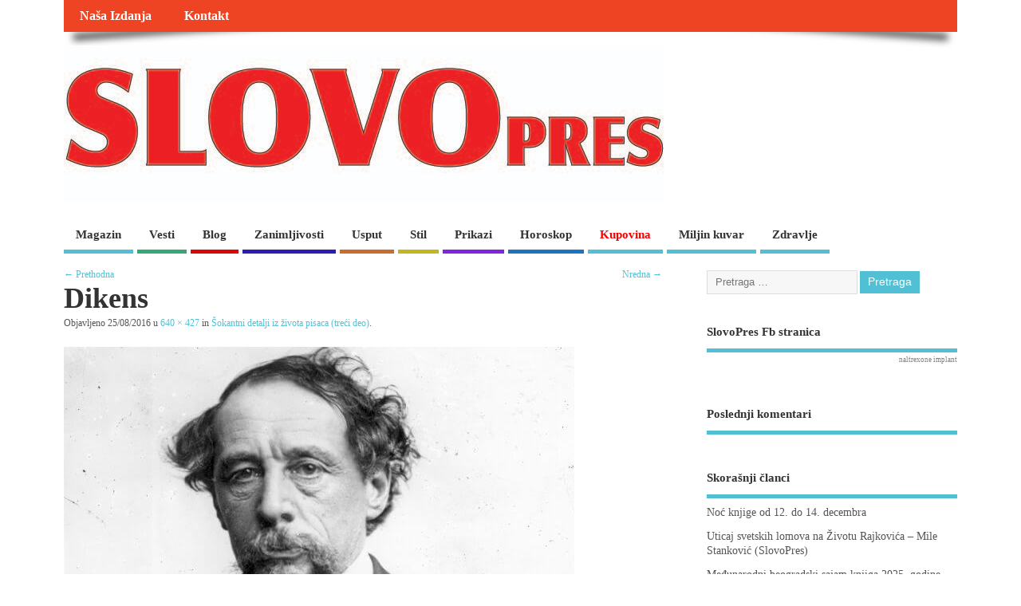

--- FILE ---
content_type: text/html; charset=utf-8
request_url: https://www.google.com/recaptcha/api2/aframe
body_size: 266
content:
<!DOCTYPE HTML><html><head><meta http-equiv="content-type" content="text/html; charset=UTF-8"></head><body><script nonce="_Tg4tMEA-3U0T1av5l_zmA">/** Anti-fraud and anti-abuse applications only. See google.com/recaptcha */ try{var clients={'sodar':'https://pagead2.googlesyndication.com/pagead/sodar?'};window.addEventListener("message",function(a){try{if(a.source===window.parent){var b=JSON.parse(a.data);var c=clients[b['id']];if(c){var d=document.createElement('img');d.src=c+b['params']+'&rc='+(localStorage.getItem("rc::a")?sessionStorage.getItem("rc::b"):"");window.document.body.appendChild(d);sessionStorage.setItem("rc::e",parseInt(sessionStorage.getItem("rc::e")||0)+1);localStorage.setItem("rc::h",'1769757203331');}}}catch(b){}});window.parent.postMessage("_grecaptcha_ready", "*");}catch(b){}</script></body></html>